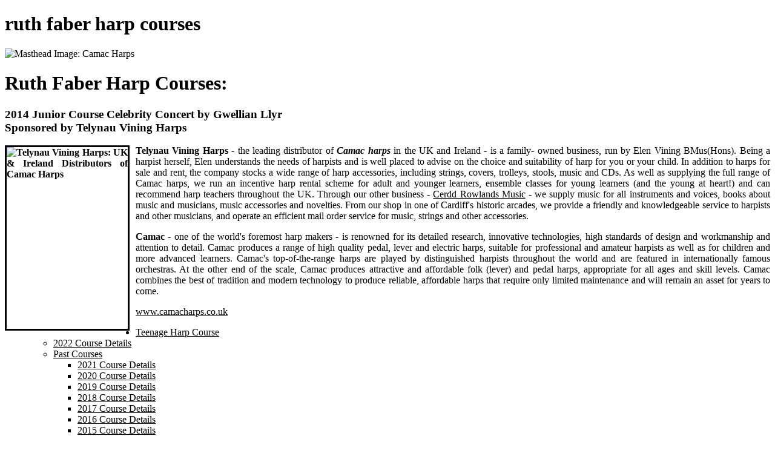

--- FILE ---
content_type: text/html
request_url: http://www.harpcourses.co.uk/sponsor_camacharps.html
body_size: 4992
content:
<!DOCTYPE html PUBLIC "-//W3C//DTD XHTML 1.0 Transitional//EN" "http://www.w3.org/TR/xhtml1/DTD/xhtml1-transitional.dtd">
<html xmlns="http://www.w3.org/1999/xhtml"><!-- InstanceBegin template="/Templates/template_01.dwt" codeOutsideHTMLIsLocked="false" -->
<head>
<meta http-equiv="Content-Type" content="text/html; charset=utf-8" />
<!-- InstanceBeginEditable name="doctitle" -->
<title>..:: Telynau Vining Harps ::..</title>
<meta name="Keywords" content="Telynau Vining Harps, camac harps, harp course, Ruth Faber Harp Course" />
<meta name="Description" content="Telynau Vining Harps - the leading distributor of Camac harps in the UK and Ireland - is a family- owned business, run by Elen Vining BMus(Hons). Being a harpist herself, Elen understands the needs of harpists and is well placed to advise on the choice and suitability of harp for you or your child. In addition to harps for sale and rent, the company stocks a wide range of harp accessories, including strings, covers, trolleys, stools, music and CDs." />
<script type="text/JavaScript">
<!--
function MM_preloadImages() { //v3.0
  var d=document; if(d.images){ if(!d.MM_p) d.MM_p=new Array();
    var i,j=d.MM_p.length,a=MM_preloadImages.arguments; for(i=0; i<a.length; i++)
    if (a[i].indexOf("#")!=0){ d.MM_p[j]=new Image; d.MM_p[j++].src=a[i];}}
}

function MM_findObj(n, d) { //v4.01
  var p,i,x;  if(!d) d=document; if((p=n.indexOf("?"))>0&&parent.frames.length) {
    d=parent.frames[n.substring(p+1)].document; n=n.substring(0,p);}
  if(!(x=d[n])&&d.all) x=d.all[n]; for (i=0;!x&&i<d.forms.length;i++) x=d.forms[i][n];
  for(i=0;!x&&d.layers&&i<d.layers.length;i++) x=MM_findObj(n,d.layers[i].document);
  if(!x && d.getElementById) x=d.getElementById(n); return x;
}

function MM_nbGroup(event, grpName) { //v6.0
  var i,img,nbArr,args=MM_nbGroup.arguments;
  if (event == "init" && args.length > 2) {
    if ((img = MM_findObj(args[2])) != null && !img.MM_init) {
      img.MM_init = true; img.MM_up = args[3]; img.MM_dn = img.src;
      if ((nbArr = document[grpName]) == null) nbArr = document[grpName] = new Array();
      nbArr[nbArr.length] = img;
      for (i=4; i < args.length-1; i+=2) if ((img = MM_findObj(args[i])) != null) {
        if (!img.MM_up) img.MM_up = img.src;
        img.src = img.MM_dn = args[i+1];
        nbArr[nbArr.length] = img;
    } }
  } else if (event == "over") {
    document.MM_nbOver = nbArr = new Array();
    for (i=1; i < args.length-1; i+=3) if ((img = MM_findObj(args[i])) != null) {
      if (!img.MM_up) img.MM_up = img.src;
      img.src = (img.MM_dn && args[i+2]) ? args[i+2] : ((args[i+1])? args[i+1] : img.MM_up);
      nbArr[nbArr.length] = img;
    }
  } else if (event == "out" ) {
    for (i=0; i < document.MM_nbOver.length; i++) {
      img = document.MM_nbOver[i]; img.src = (img.MM_dn) ? img.MM_dn : img.MM_up; }
  } else if (event == "down") {
    nbArr = document[grpName];
    if (nbArr)
      for (i=0; i < nbArr.length; i++) { img=nbArr[i]; img.src = img.MM_up; img.MM_dn = 0; }
    document[grpName] = nbArr = new Array();
    for (i=2; i < args.length-1; i+=2) if ((img = MM_findObj(args[i])) != null) {
      if (!img.MM_up) img.MM_up = img.src;
      img.src = img.MM_dn = (args[i+1])? args[i+1] : img.MM_up;
      nbArr[nbArr.length] = img;
  } }
}
//-->
</script>
<style type="text/css">
<!--
a:link {
	color: #000000;
}
a:visited {
	color: #666666;
}
a:hover {
	color: #4AB0C6;
}
a:active {
	color: #4AB0C6;
}
-->
</style>
<style type="text/css">
<!--
.style1 {font-size: smaller}
-->
</style>
<!-- InstanceEndEditable -->
<link href="p7spepper/p7spepper04.css" rel="stylesheet" type="text/css" />
<!--[if lte IE 6]>
<style>
.p7PMMh15 {position: relative; z-index: 999999;}
#inner, #contentwrapper, .footer ul a {zoom: 1; height: 1%; overflow: visible;}
.sidebarwrapper {display: inline; width: 194px;}
</style>
<![endif]-->
<!--[if IE 6]>
<style>
.sidebarwrapper {width: 200px;}
</style>
<![endif]-->
<link href="p7pmm/p7PMMv15.css" rel="stylesheet" type="text/css" media="all" />
<script type="text/javascript" src="p7pmm/p7PMMscripts.js"></script>
<meta name="ROBOTS" content="All" />
<meta name="SIPDERS" content="ALL" />
<meta name="Rating" content="General education" />
<meta name="Author" content="Developed by Creighton's Collection Tel: 029 2039 7711">
<meta name="rating" content="General">
<meta name="resource-type" content="document">
<meta name="revisit-after" content="28 days">
<link href="RuthFabe_rmain.css" rel="stylesheet" type="text/css" />
</head>

<body>
<div id="tagline">
  <h1>ruth faber harp courses</h1>
</div>
<div id="outer">
  <div id="inner"><!-- InstanceBeginEditable name="masthead" -->
    <div id="masthead"><img src="assets/pagetopimage_camac.jpg" alt="Masthead Image: Camac Harps" name="CamacHarps" width="900" height="145" id="CamacHarps" /></div>
    <!-- InstanceEndEditable -->
    <div id="contentwrapper"><!-- InstanceBeginEditable name="Main page" -->
      <div class="maincolumn">
          <div class="maincontent">
            <h1>Ruth Faber Harp Courses:</h1>
            <h3>2014 Junior Course Celebrity Concert by Gwellian Llyr<br />
              Sponsored
              by Telynau Vining Harps </h3>
            <p align="justify"><strong><img src="assets/camac_harps.jpg" alt="Telynau Vining Harps: UK &amp; Ireland Distributors of Camac Harps" name="Camac_harp" width="200" height="300" class="IMAGEleft" id="Camac_harp" />Telynau Vining Harps</strong> - the leading distributor
              of <em><strong>Camac harps</strong></em> in the UK and Ireland
              - is a family- owned business, run by Elen Vining BMus(Hons). Being
              a harpist herself, Elen understands the needs of harpists and is
              well placed to advise on the choice and suitability of harp for
              you or your child. In addition to harps for sale and rent, the
              company stocks a wide range of harp accessories, including strings,
              covers, trolleys, stools, music and CDs. As well as supplying the
              full range of Camac harps, we run an incentive harp rental scheme
              for adult and younger learners, ensemble classes for young learners
              (and the young at heart!) and can recommend harp teachers throughout
              the UK. Through our other business - <a href="http://www.rowlandsonline.co.uk/" target="_blank">Cerdd
              Rowlands Music</a> - we supply music for all instruments and voices,
              books about music and musicians, music accessories and novelties.
              From our shop in one of Cardiff's historic arcades, we provide
              a friendly and knowledgeable service to harpists and other musicians,
              and operate an efficient mail order service for music, strings
            and other accessories.</p>
            <p align="justify"><strong>Camac</strong> - one of the world's foremost harp makers
              - is renowned for its detailed research, innovative technologies,
              high standards of design and workmanship and attention to detail.
              Camac produces a range of high quality pedal, lever and electric
              harps, suitable for professional and amateur harpists as well as
              for children and more advanced learners. Camac's top-of-the-range
              harps are played by distinguished harpists throughout the world
              and are featured in internationally famous orchestras. At the other
              end of the scale, Camac produces attractive and affordable folk
              (lever) and pedal harps, appropriate for all ages and skill levels.
              Camac combines the best of tradition and modern technology to produce
              reliable, affordable harps that require only limited maintenance
              and will remain an asset for years to come.<br />
            </p>
            <p><a href="http://www.camacharps.co.uk" target="_blank">www.camacharps.co.uk</a></p>
          </div>
      </div>
        <!-- InstanceEndEditable -->
      <div class="sidebarwrapper">
        <div class="sidebarbox">
          <div id="p7PMM_1" class="p7PMMv15 p7PMMnoscript">
            <ul class="p7PMM">
              <li><a href="#">Teenage Harp Course</a>
                  <div>
                    <ul>
                      <li><a href="teenage_2022.html">2022 Course Details</a></li>
                      <li><a href="#">Past Courses</a>
                          <div>
                            <ul>
                              <li><a href="teenage_2021.html">2021 Course Details</a></li>
                              <li><a href="teenage_2020.html">2020 Course Details</a></li>
                              <li><a href="teenage_2019.html">2019 Course Details</a></li>
                              <li><a href="teenage_2018.html">2018 Course Details</a></li>
                              <li><a href="teenage_2017.html">2017 Course Details</a></li>
                              <li><a href="teenage_2016.html">2016 Course Details</a></li>
                              <li><a href="teenage_2015.html">2015 Course Details</a></li>
                              <li><a href="teenage_2014.html">2014 Course Details</a></li>
                              <li><a href="teenage_2013.html">2013 Course Details</a></li>
                              <li><a href="teenage_2012.html">2012 Course Details</a></li>
                              <li><a href="teenage_2011.html">2011 Course Details</a></li>
                              <li><a href="teenage_2010.html">2010 Course Details</a></li>
                            </ul>
                          </div>
                      </li>
                    </ul>
                  </div>
              </li>
              <li><a href="#">Junior Harp Course</a>
                  <div>
                    <ul>
                      <li><a href="junior_2020.html">2022 Course Details</a></li>
                      <li><a href="#">Past Courses</a>
                          <div>
                            <ul>
                              <li><a href="junior_2019.html">2019 Course Details</a></li>
                              <li><a href="junior_2018.html">2018 Course Details</a></li>
                              <li><a href="junior_2017.html">2017 Course Details</a></li>
                              <li><a href="junior_2016.html">2016 Course Details</a></li>
                              <li><a href="junior_2015.html">2015 Course Details</a></li>
                              <li><a href="junior_2014.html">2014 Course Details</a></li>
                              <li><a href="junior_2013.html">2013 Course Details</a></li>
                              <li><a href="junior_2012.html">2012 Course Details</a></li>
                              <li><a href="junior_2011.html">2011 Course Details</a></li>
                              <li><a href="junior_2010.html">2010 Course Details</a></li>
                            </ul>
                          </div>
                      </li>
                    </ul>
                  </div>
              </li>
              <li><a href="#">Tutors/Recitalists</a>
                  <div>
                    <ul>
                      <li><a href="#">2022 Tutors</a>
                          <div>
                            <ul>
                              <li><a href="tutor_01_ruth_faber.html">Ruth Faber</a></li>
                              <li><a href="tutor_05_keziah_thomas.html">Keziah Thomas (Teenage)</a></li>
                              <li><a href="tutor_09_amanda_whiting.html">Amanda Whiting</a></li>
                            </ul>
                          </div>
                      </li>
                      <li><a href="#">2022 Recitalists</a>
                          <div>
                            <ul>
                              <li><a href="">Teenage Course</a>
                                  <div>
                                    <ul>
                                      <li><a href="#">To be confirmed</a></li>
                                    </ul>
                                  </div>
                              </li>
                              <li><a href="">Junior Course</a>
                                  <div>
                                    <ul>
                                      <li><a href="#">To be confirmed</a></li>
                                    </ul>
                                  </div>
                              </li>
                            </ul>
                          </div>
                      </li>
                      <li><a href="#">Previous Tutors / Recitalists</a>
                          <div>
                            <ul>
                              <li><a href="tutor_11_Elizabeth_Bass.html">Elizabeth Bass</a></li>
                              <li><a href="tutor_04_ben_creighton_griffiths.html">Ben Creighton Griffiths</a></li>
                              <li><a href="tutor_12_Anne_Denholm.html">Anne Denholm</a></li>
                              <li><a href="tutor_01_ruth_faber.html">Ruth Faber</a></li>
                              <li><a href="tutor_15_Bethan_Griffiths.html">Bethan Griffiths</a></li>
                              <li><a href="tutor_14_Milo_Harper.html">Milo Harper</a></li>
                              <li><a href="tutor_03_claire_jones.html">Claire Jones</a></li>
                              <li><a href="tutor_08_Gwenllian_Llyr.html">Gwenllian Llyr</a></li>
                              <li><a href="tutor_10_Camilla_Pay.html">Camilla Pay</a></li>
                              <li><a href="tutor_07_Eluned_Pierce.html">Eluned Pierce</a></li>
                              <li><a href="tutor_16_Lauren_Scott.html">Lauren Scott</a></li>
                              <li><a href="tutor_17_Mendi_Singh.html">Mendi Singh</a></li>
                              <li><a href="tutor_06_Hannah_Stone.html">Hannah Stone</a></li>
                              <li><a href="tutor_05_keziah_thomas.html">Keziah Thomas</a></li>
                              <li><a href="tutor_02_eleanor_turner.html">Eleanor Turner</a></li>
                              <li><a href="tutor_13_Oliver_Wass.html">Oliver Wass</a></li>
                              <li><a href="tutor_09_amanda_whiting.html">Amanda Whiting</a></li>
                            </ul>
                          </div>
                      </li>
                    </ul>
                  </div>
              </li>
              <li><a href="harp_service.html">Harp Service</a></li>
              <li><a href="contact.html">Contact Details</a></li>
            </ul>
            <!--[if lte IE 7]>
<style>.p7PMMv15, .p7PMMv15 a, .p7PMMv15 ul {height:1%;}.p7PMMv15 li{float:left;clear:both;width:100%;}</style>
<![endif]-->
            <!--[if IE 5.500]>
<style>.p7PMMv15 {position: relative; z-index: 9999999;}</style>
<![endif]-->
            <!--[if IE 5]>
<style>.p7PMMv15 a, .p7PMMv15 ul {height: 1%; overflow: visible !important;}</style>
<![endif]-->
            <script type="text/javascript">
<!--
P7_PMMop('p7PMM_1',0,2,0,0,0,0,0,1,0,3,1,1,0,0,0);
//-->
            </script>
</div>
          <!-- InstanceBeginEditable name="Breadcrumb1" -->
          <div class="sidebar2">
            <h3>Vining Harps</h3>
            <p>116B Pantbach Road<br />
              Birchgrove<br />
              Cardiff<br />
            CF14 1UE</p>
            <p>T: 029 2062 0900<br />
            <span class="style1">            E-Mail: <a style="color: #000000;" href="mailto:&#116;&#101;&#108;&#121;&#110;&#x61;&#117;&#118;&#105;&#110;&#105;&#110;&#103;&#104;&#97;&#114;&#112;&#x73;&#64;&#98;&#111;&#108;&#x74;&#98;&#108;&#117;&#101;&#46;&#99;&#111;&#x6d;">&#x43;&#108;&#x69;&#99;&#107;&#x20;&#104;&#101;&#x72;&#101;</a></span> </p>
          </div>
        <!-- InstanceEndEditable --></div>
            <!-- InstanceBeginEditable name="Breadcrumb2" -->
            <div class="sidebarbox">
              <div class="sidebar">
                <h3><a href="testimonials.html" target="_self">Testimonials</a></h3>
                <p>Thank you very much for a great junior course - Harry had
                  a great time and the end of course concert was very good. <em>Louise
                2012</em></p>
              </div>
            </div>
            <!-- InstanceEndEditable --></div>
          <div class="clearfloat">&nbsp;</div>
    </div>
    <div class="footer"><!-- InstanceBeginEditable name="FooterAdvertSpace" -->
      <div class="footercolumn1">
        <table border="0" cellpadding="0" cellspacing="0" width="498">
          <!-- fwtable fwsrc="Vining_sponsorbanner.png" fwbase="Vining_sponsorbanner.jpg" fwstyle="Dreamweaver" fwdocid = "1501651550" fwnested="0" -->
          <tr>
            <td><img src="assets/sponsor_banners/images/spacer.gif" alt="" name="undefined_2" width="150" height="1" border="0" id="undefined_2" /></td>
            <td><img src="assets/sponsor_banners/images/spacer.gif" alt="" name="undefined_2" width="187" height="1" border="0" id="undefined_2" /></td>
            <td><img src="assets/sponsor_banners/images/spacer.gif" alt="" name="undefined_2" width="161" height="1" border="0" id="undefined_2" /></td>
            <td><img src="assets/sponsor_banners/images/spacer.gif" alt="" name="undefined_2" width="1" height="1" border="0" id="undefined_2" /></td>
          </tr>
          <tr>
            <td colspan="3"><img src="assets/sponsor_banners/images/Vining_sponsorbanner_r1_c1.jpg" alt="" name="Vining_sponsorbanner_r1_c1" width="498" height="77" border="0" id="Vining_sponsorbanner_r1_c1" /></td>
            <td><img src="assets/sponsor_banners/images/spacer.gif" alt="" name="undefined_2" width="1" height="77" border="0" id="undefined_2" /></td>
          </tr>
          <tr>
            <td rowspan="2"><img src="assets/sponsor_banners/images/Vining_sponsorbanner_r2_c1.jpg" alt="" name="Vining_sponsorbanner_r2_c1" width="150" height="22" border="0" id="Vining_sponsorbanner_r2_c1" /></td>
            <td><a href="http://www.camacharps.co.uk" target="_blank" onmouseout="MM_nbGroup('out');" onmouseover="MM_nbGroup('over','Vining_sponsorbanner_r2_c2','assets/sponsor_banners/images/Vining_sponsorbanner_r2_c2_f2.jpg','assets/sponsor_banners/images/Vining_sponsorbanner_r2_c2_f4.jpg',1);" onclick="MM_nbGroup('down','navbar1','Vining_sponsorbanner_r2_c2','assets/sponsor_banners/images/Vining_sponsorbanner_r2_c2_f3.jpg',1);"><img src="assets/sponsor_banners/images/Vining_sponsorbanner_r2_c2.jpg" alt="Click to visit our web site" name="Vining_sponsorbanner_r2_c2" width="187" height="14" border="0" id="Vining_sponsorbanner_r2_c2" /></a></td>
            <td rowspan="2"><img src="assets/sponsor_banners/images/Vining_sponsorbanner_r2_c3.jpg" alt="" name="Vining_sponsorbanner_r2_c3" width="161" height="22" border="0" id="Vining_sponsorbanner_r2_c3" /></td>
            <td><img src="assets/sponsor_banners/images/spacer.gif" alt="" name="undefined_2" width="1" height="14" border="0" id="undefined_2" /></td>
          </tr>
          <tr>
            <td><img src="assets/sponsor_banners/images/Vining_sponsorbanner_r3_c2.jpg" alt="" name="Vining_sponsorbanner_r3_c2" width="187" height="8" border="0" id="Vining_sponsorbanner_r3_c2" /></td>
            <td><img src="assets/sponsor_banners/images/spacer.gif" alt="" name="undefined_2" width="1" height="8" border="0" id="undefined_2" /></td>
          </tr>
        </table>
      </div>
      <!-- InstanceEndEditable -->
      <div class="footercolumn2">
        <ul>
          <li><a href="index.html" target="_self">Ruth Faber Harp Courses
              - Home Page</a></li>
              <li><a href="photogallery.html" target="_self">Ruth Faber Harp Courses
                  - Photo Gallery </a></li>
				  <li><a href="video.html" target="_self">Ruth Faber Harp Courses
                  - Video Gallery </a></li>
              <li><a href="links.html" target="_self">Ruth Faber Harp Courses
                  - Links Page </a></li>
        </ul>
      </div>
    </div></div></div>
</body>
<!-- InstanceEnd --></html>


--- FILE ---
content_type: text/css
request_url: http://www.harpcourses.co.uk/RuthFabe_rmain.css
body_size: 251
content:
.IMAGEleft {
	clear: none;
	border: medium groove #000000;
	float: left;
	margin-right: 10px;
	margin-bottom: 10px;
}
.smallTEXT {
	font-family: Arial, "Arial Unicode MS";
	font-size: xx-small;
	font-style: italic;
	color: #000000;
}

.IMAGEleftbigbottom {

	clear: none;
	border: medium groove #000000;
	float: left;
	margin-right: 10px;
	margin-bottom: 45px;
}
.IMAGEright {
	clear: none;
	border: medium groove #000000;
	float: right;
	margin-bottom: 10px;
	margin-left: 10px;
}
.IMAGEfloat {

	clear: none;
	border: medium groove #000000;
	float: none;
	margin-right: 10px;
	margin-bottom: 10px;
}
